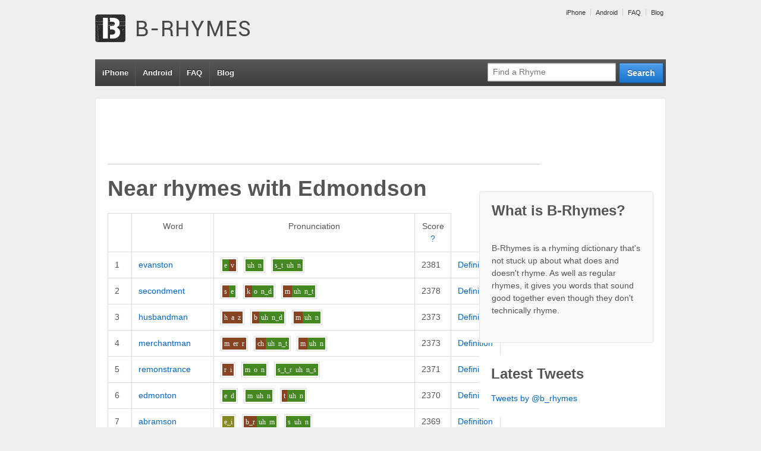

--- FILE ---
content_type: text/html; charset=UTF-8
request_url: http://www.b-rhymes.com/rhyme/word/edmondson
body_size: 7086
content:


<!doctype html>
<!--[if !IE]>      <html class="no-js non-ie" lang="en-US"> <![endif]-->
<!--[if IE 7 ]>    <html class="no-js ie7" lang="en-US"> <![endif]-->
<!--[if IE 8 ]>    <html class="no-js ie8" lang="en-US"> <![endif]-->
<!--[if IE 9 ]>    <html class="no-js ie9" lang="en-US"> <![endif]-->
<!--[if gt IE 9]><!--> <html class="no-js" lang="en-US"> <!--<![endif]-->
<head>

<meta charset="UTF-8" />
<meta name="viewport" content="width=device-width, user-scalable=no, initial-scale=1.0, minimum-scale=1.0, maximum-scale=1.0">

<title>Near rhymes with edmondsonB-Rhymes | B-Rhymes</title>

<link rel="profile" href="http://gmpg.org/xfn/11" />
<link rel="pingback" href="http://www.b-rhymes.com/xmlrpc.php" />


<link rel="alternate" type="application/rss+xml" title="B-Rhymes &raquo; Feed" href="http://www.b-rhymes.com/feed/" />
<link rel="alternate" type="application/rss+xml" title="B-Rhymes &raquo; Comments Feed" href="http://www.b-rhymes.com/comments/feed/" />
<link rel="alternate" type="application/rss+xml" title="B-Rhymes &raquo; Near rhymes with edmondson Comments Feed" href="/rhyme/word/edmondson/feed" />
<link rel='stylesheet' id='responsive-style-css'  href='http://www.b-rhymes.com/wp-content/themes/responsive-child-theme/style.css?ver=1.9.3' type='text/css' media='all' />
<link rel='stylesheet' id='contact-form-7-css'  href='http://www.b-rhymes.com/wp-content/plugins/contact-form-7/includes/css/styles.css?ver=3.4.1' type='text/css' media='all' />
<script type='text/javascript' src='http://www.b-rhymes.com/wp-includes/js/jquery/jquery.js?ver=1.8.3'></script>
<script type='text/javascript' src='http://www.b-rhymes.com/wp-content/themes/responsive/js/responsive-modernizr.js?ver=2.6.1'></script>
<script type='text/javascript' src='http://www.b-rhymes.com/wp-includes/js/comment-reply.min.js?ver=3.5.1'></script>
<link rel="EditURI" type="application/rsd+xml" title="RSD" href="http://www.b-rhymes.com/xmlrpc.php?rsd" />
<link rel="wlwmanifest" type="application/wlwmanifest+xml" href="http://www.b-rhymes.com/wp-includes/wlwmanifest.xml" /> 
<link rel='prev' title='Near rhymes with edmondson' href='/rhyme/word/edmondson' />
<link rel='next' title='Near rhymes with edmondson' href='/rhyme/word/edmondson' />
<meta name="generator" content="WordPress 3.5.1" />
<link rel='canonical' href='/rhyme/word/edmondson' />

<!-- All in One SEO Pack 1.6.15.3 by Michael Torbert of Semper Fi Web Design[534,584] -->
<!-- /all in one seo pack -->
		<script type="text/javascript">

		  var _gaq = _gaq || [];
		  _gaq.push(['_setAccount', 'UA-20033402-1']);
		  _gaq.push(['_trackPageview']);

		  (function() {
		    var ga = document.createElement('script'); ga.type = 'text/javascript'; ga.async = true;
		    ga.src = ('https:' == document.location.protocol ? 'https://ssl' : 'http://www') + '.google-analytics.com/ga.js';
		    var s = document.getElementsByTagName('script')[0]; s.parentNode.insertBefore(ga, s);
		  })();

		</script>
	<meta name="keywords" content="rhyme, rhyming, dictionary, near rhyme, false rhyme, off rhyme, edmondson, evanston, secondment, husbandman, merchantman"/>
<meta name="description" content="Near rhymes (words that almost rhyme) with edmondson: evanston, secondment, husbandman, merchantman... Find more near rhymes/false rhymes at B-Rhymes.com"/>
<!-- We need this for debugging -->
<!-- Responsive 1.9.3 -->
<!-- Responsive Child  -->
</head>

<body class="page page-id-337 page-template-default rhyme">
                 
<div id="container" class="hfeed">
         
        <div id="header">

		    
        	        <ul id="menu-top" class="top-menu"><li id="menu-item-352" class="menu-item menu-item-type-custom menu-item-object-custom menu-item-352"><a href="http://www.b-rhymes.com/iphone/">iPhone</a></li>
<li id="menu-item-353" class="menu-item menu-item-type-custom menu-item-object-custom menu-item-353"><a href="http://www.b-rhymes.com/android/">Android</a></li>
<li id="menu-item-354" class="menu-item menu-item-type-custom menu-item-object-custom menu-item-354"><a href="http://www.b-rhymes.com/faq/">FAQ</a></li>
<li id="menu-item-355" class="menu-item menu-item-type-custom menu-item-object-custom menu-item-355"><a href="http://www.b-rhymes.com/blog/">Blog</a></li>
</ul>                
       
	
                    
        <div id="logo">
            <span class="site-name"><a href="http://www.b-rhymes.com/" title="B-Rhymes" rel="home">B-Rhymes</a></span>
            <span class="site-description">Find words that almost rhyme</span>
        </div><!-- end of #logo -->  

        
        				<div class="main-nav"><ul id="menu-top-1" class="menu"><li class="menu-item menu-item-type-custom menu-item-object-custom menu-item-352"><a href="http://www.b-rhymes.com/iphone/">iPhone</a></li>
<li class="menu-item menu-item-type-custom menu-item-object-custom menu-item-353"><a href="http://www.b-rhymes.com/android/">Android</a></li>
<li class="menu-item menu-item-type-custom menu-item-object-custom menu-item-354"><a href="http://www.b-rhymes.com/faq/">FAQ</a></li>
<li class="menu-item menu-item-type-custom menu-item-object-custom menu-item-355"><a href="http://www.b-rhymes.com/blog/">Blog</a></li>
</ul></div>                
            
			<form id="nav-search" action="/rhyme/search" method="get"><div class="search-wrap"><input type="submit" value="Search" class="blue button"><input id="query" placeholder="Find a Rhyme" type="text" name="query"></div></form> 
    </div><!-- end of #header -->
        
	    <div id="wrapper" class="clearfix">
				
<div class="google-ad">

<script type="text/javascript"><!--
google_ad_client = "ca-pub-7690813827332787";

if (!document.body.clientWidth || document.body.clientWidth >= 400) {
    google_ad_slot = "7021194355";
    google_ad_width = 728;
    google_ad_height = 90;
} else {
    // mobile banner
    google_ad_slot = "4067727955";
    google_ad_width = 320;
    google_ad_height = 50;
}

//-->
</script>
<script type="text/javascript"
src="http://pagead2.googlesyndication.com/pagead/show_ads.js">
</script>

</div>

<div id="content" class="grid col-620">
<div id="main-content-inner"><h1 id="page-title" class="post-title">Near rhymes with <span class="theword">Edmondson</span></h1>


<table class="rhyme-table" cellspacing="0" cellpadding="0">
    <thead>
        <tr>
            <th class="blank-spacer">&nbsp;</th>
            <th>Word</th>
            <th>Pronunciation</th>
            <th>Score <a href="/faq/#scores" title="More about scores">?</a></th>
        </tr>
    </thead>
       		<tr class="">
   			<td class="rank">1</td>
            <td class="word">
            	<a href="/rhyme/word/evanston">evanston</a>
            </td>
            <td class="p11n">
            	<span class="syll"><span class="phon-2">e</span><span class="phon-0">v</span></span><span class="syll"><span class="phon-2">uh</span><span class="phon-2">n</span></span><span class="syll"><span class="phon-2">s_t</span><span class="phon-2">uh</span><span class="phon-2">n</span></span>            </td>
            <td class="score">2381</td>
            <td class="word-actions">
                    <a href="http://dictionary.reference.com/browse/evanston" rel="nofollow">Definition</a>
            </td>
   		</tr>
       		<tr class="">
   			<td class="rank">2</td>
            <td class="word">
            	<a href="/rhyme/word/secondment">secondment</a>
            </td>
            <td class="p11n">
            	<span class="syll"><span class="phon-0">s</span><span class="phon-2">e</span></span><span class="syll"><span class="phon-0">k</span><span class="phon-2">o</span><span class="phon-2">n_d</span></span><span class="syll"><span class="phon-0">m</span><span class="phon-2">uh</span><span class="phon-2">n_t</span></span>            </td>
            <td class="score">2378</td>
            <td class="word-actions">
                    <a href="http://dictionary.reference.com/browse/secondment" rel="nofollow">Definition</a>
            </td>
   		</tr>
       		<tr class="">
   			<td class="rank">3</td>
            <td class="word">
            	<a href="/rhyme/word/husbandman">husbandman</a>
            </td>
            <td class="p11n">
            	<span class="syll"><span class="phon-0">h</span><span class="phon-0">a</span><span class="phon-0">z</span></span><span class="syll"><span class="phon-0">b</span><span class="phon-2">uh</span><span class="phon-2">n_d</span></span><span class="syll"><span class="phon-0">m</span><span class="phon-2">uh</span><span class="phon-2">n</span></span>            </td>
            <td class="score">2373</td>
            <td class="word-actions">
                    <a href="http://dictionary.reference.com/browse/husbandman" rel="nofollow">Definition</a>
            </td>
   		</tr>
       		<tr class="">
   			<td class="rank">4</td>
            <td class="word">
            	<a href="/rhyme/word/merchantman">merchantman</a>
            </td>
            <td class="p11n">
            	<span class="syll"><span class="phon-0">m</span><span class="phon-0">er</span><span class="phon-0">r</span></span><span class="syll"><span class="phon-0">ch</span><span class="phon-2">uh</span><span class="phon-2">n_t</span></span><span class="syll"><span class="phon-0">m</span><span class="phon-2">uh</span><span class="phon-2">n</span></span>            </td>
            <td class="score">2373</td>
            <td class="word-actions">
                    <a href="http://dictionary.reference.com/browse/merchantman" rel="nofollow">Definition</a>
            </td>
   		</tr>
       		<tr class="">
   			<td class="rank">5</td>
            <td class="word">
            	<a href="/rhyme/word/remonstrance">remonstrance</a>
            </td>
            <td class="p11n">
            	<span class="syll"><span class="phon-0">r</span><span class="phon-0">i</span></span><span class="syll"><span class="phon-2">m</span><span class="phon-2">o</span><span class="phon-2">n</span></span><span class="syll"><span class="phon-2">s_t_r</span><span class="phon-2">uh</span><span class="phon-2">n_s</span></span>            </td>
            <td class="score">2371</td>
            <td class="word-actions">
                    <a href="http://dictionary.reference.com/browse/remonstrance" rel="nofollow">Definition</a>
            </td>
   		</tr>
       		<tr class="">
   			<td class="rank">6</td>
            <td class="word">
            	<a href="/rhyme/word/edmonton">edmonton</a>
            </td>
            <td class="p11n">
            	<span class="syll"><span class="phon-2">e</span><span class="phon-2">d</span></span><span class="syll"><span class="phon-2">m</span><span class="phon-2">uh</span><span class="phon-2">n</span></span><span class="syll"><span class="phon-0">t</span><span class="phon-2">uh</span><span class="phon-2">n</span></span>            </td>
            <td class="score">2370</td>
            <td class="word-actions">
                    <a href="http://dictionary.reference.com/browse/edmonton" rel="nofollow">Definition</a>
            </td>
   		</tr>
       		<tr class="">
   			<td class="rank">7</td>
            <td class="word">
            	<a href="/rhyme/word/abramson">abramson</a>
            </td>
            <td class="p11n">
            	<span class="syll"><span class="phon-1">e_i</span></span><span class="syll"><span class="phon-0">b_r</span><span class="phon-2">uh</span><span class="phon-2">m</span></span><span class="syll"><span class="phon-2">s</span><span class="phon-2">uh</span><span class="phon-2">n</span></span>            </td>
            <td class="score">2369</td>
            <td class="word-actions">
                    <a href="http://dictionary.reference.com/browse/abramson" rel="nofollow">Definition</a>
            </td>
   		</tr>
       		<tr class="">
   			<td class="rank">8</td>
            <td class="word">
            	<a href="/rhyme/word/nonsense">nonsense</a>
            </td>
            <td class="p11n">
            	<span class="syll"><span class="phon-2">n</span><span class="phon-2">o</span><span class="phon-2">n</span></span><span class="syll"><span class="phon-2">s</span><span class="phon-2">uh</span><span class="phon-2">n_s</span></span>            </td>
            <td class="score">2367</td>
            <td class="word-actions">
                    <a href="http://dictionary.reference.com/browse/nonsense" rel="nofollow">Definition</a>
            </td>
   		</tr>
       		<tr class="">
   			<td class="rank">9</td>
            <td class="word">
            	<a href="/rhyme/word/adamson">adamson</a>
            </td>
            <td class="p11n">
            	<span class="syll"><span class="phon-1">aa</span></span><span class="syll"><span class="phon-0">d</span><span class="phon-2">uh</span><span class="phon-2">m</span></span><span class="syll"><span class="phon-2">s</span><span class="phon-2">uh</span><span class="phon-2">n</span></span>            </td>
            <td class="score">2358</td>
            <td class="word-actions">
                    <a href="http://dictionary.reference.com/browse/adamson" rel="nofollow">Definition</a>
            </td>
   		</tr>
       		<tr class="">
   			<td class="rank">10</td>
            <td class="word">
            	<a href="/rhyme/word/stevenson">stevenson</a>
            </td>
            <td class="p11n">
            	<span class="syll"><span class="phon-0">s_t</span><span class="phon-0">ee</span></span><span class="syll"><span class="phon-0">v</span><span class="phon-2">uh</span><span class="phon-2">n</span></span><span class="syll"><span class="phon-2">s</span><span class="phon-2">uh</span><span class="phon-2">n</span></span>            </td>
            <td class="score">2352</td>
            <td class="word-actions">
                    <a href="http://dictionary.reference.com/browse/stevenson" rel="nofollow">Definition</a>
            </td>
   		</tr>
       		<tr class="">
   			<td class="rank">11</td>
            <td class="word">
            	<a href="/rhyme/word/christianson">christianson</a>
            </td>
            <td class="p11n">
            	<span class="syll"><span class="phon-0">k_r</span><span class="phon-0">i</span><span class="phon-0">s</span></span><span class="syll"><span class="phon-0">ch</span><span class="phon-2">uh</span><span class="phon-2">n</span></span><span class="syll"><span class="phon-2">s</span><span class="phon-2">uh</span><span class="phon-2">n</span></span>            </td>
            <td class="score">2350</td>
            <td class="word-actions">
                    <a href="http://dictionary.reference.com/browse/christianson" rel="nofollow">Definition</a>
            </td>
   		</tr>
       		<tr class="">
   			<td class="rank">12</td>
            <td class="word">
            	<a href="/rhyme/word/christensen">christensen</a>
            </td>
            <td class="p11n">
            	<span class="syll"><span class="phon-0">k_r</span><span class="phon-0">i</span><span class="phon-0">s</span></span><span class="syll"><span class="phon-0">t</span><span class="phon-2">uh</span><span class="phon-2">n</span></span><span class="syll"><span class="phon-2">s</span><span class="phon-2">uh</span><span class="phon-2">n</span></span>            </td>
            <td class="score">2350</td>
            <td class="word-actions">
                    <a href="http://dictionary.reference.com/browse/christensen" rel="nofollow">Definition</a>
            </td>
   		</tr>
       		<tr class="">
   			<td class="rank">13</td>
            <td class="word">
            	<a href="/rhyme/word/bondsman">bondsman</a>
            </td>
            <td class="p11n">
            	<span class="syll"><span class="phon-0">b</span><span class="phon-2">o</span><span class="phon-2">n_d_z</span></span><span class="syll"><span class="phon-0">m</span><span class="phon-2">uh</span><span class="phon-2">n</span></span>            </td>
            <td class="score">2343</td>
            <td class="word-actions">
                    <a href="http://dictionary.reference.com/browse/bondsman" rel="nofollow">Definition</a>
            </td>
   		</tr>
       		<tr class="">
   			<td class="rank">14</td>
            <td class="word">
            	<a href="/rhyme/word/bondsmen">bondsmen</a>
            </td>
            <td class="p11n">
            	<span class="syll"><span class="phon-0">b</span><span class="phon-2">o</span><span class="phon-2">n_d_z</span></span><span class="syll"><span class="phon-0">m</span><span class="phon-2">uh</span><span class="phon-2">n</span></span>            </td>
            <td class="score">2343</td>
            <td class="word-actions">
                    <a href="http://dictionary.reference.com/browse/bondsmen" rel="nofollow">Definition</a>
            </td>
   		</tr>
       		<tr class="">
   			<td class="rank">15</td>
            <td class="word">
            	<a href="/rhyme/word/stephenson">stephenson</a>
            </td>
            <td class="p11n">
            	<span class="syll"><span class="phon-0">s_t</span><span class="phon-0">ee</span><span class="phon-0">v</span></span><span class="syll"><span class="phon-2">uh</span><span class="phon-2">n</span></span><span class="syll"><span class="phon-2">s</span><span class="phon-2">uh</span><span class="phon-2">n</span></span>            </td>
            <td class="score">2335</td>
            <td class="word-actions">
                    <a href="http://dictionary.reference.com/browse/stephenson" rel="nofollow">Definition</a>
            </td>
   		</tr>
       		<tr class="">
   			<td class="rank">16</td>
            <td class="word">
            	<a href="/rhyme/word/sorenson">sorenson</a>
            </td>
            <td class="p11n">
            	<span class="syll"><span class="phon-0">s</span><span class="phon-0">o</span><span class="phon-0">r</span></span><span class="syll"><span class="phon-2">uh</span><span class="phon-2">n</span></span><span class="syll"><span class="phon-2">s</span><span class="phon-2">uh</span><span class="phon-2">n</span></span>            </td>
            <td class="score">2335</td>
            <td class="word-actions">
                    <a href="http://dictionary.reference.com/browse/sorenson" rel="nofollow">Definition</a>
            </td>
   		</tr>
       		<tr class="">
   			<td class="rank">17</td>
            <td class="word">
            	<a href="/rhyme/word/sorensen">sorensen</a>
            </td>
            <td class="p11n">
            	<span class="syll"><span class="phon-0">s</span><span class="phon-0">o</span><span class="phon-0">r</span></span><span class="syll"><span class="phon-2">uh</span><span class="phon-2">n</span></span><span class="syll"><span class="phon-2">s</span><span class="phon-2">uh</span><span class="phon-2">n</span></span>            </td>
            <td class="score">2335</td>
            <td class="word-actions">
                    <a href="http://dictionary.reference.com/browse/sorensen" rel="nofollow">Definition</a>
            </td>
   		</tr>
       		<tr class="">
   			<td class="rank">18</td>
            <td class="word">
            	<a href="/rhyme/word/jorgensen">jorgensen</a>
            </td>
            <td class="p11n">
            	<span class="syll"><span class="phon-0">j</span><span class="phon-0">aw</span><span class="phon-0">r</span></span><span class="syll"><span class="phon-0">g</span><span class="phon-2">uh</span><span class="phon-2">n</span></span><span class="syll"><span class="phon-2">s</span><span class="phon-2">uh</span><span class="phon-2">n</span></span>            </td>
            <td class="score">2331</td>
            <td class="word-actions">
                    <a href="http://dictionary.reference.com/browse/jorgensen" rel="nofollow">Definition</a>
            </td>
   		</tr>
       		<tr class="">
   			<td class="rank">19</td>
            <td class="word">
            	<a href="/rhyme/word/bronson">bronson</a>
            </td>
            <td class="p11n">
            	<span class="syll"><span class="phon-0">b_r</span><span class="phon-2">o</span><span class="phon-2">n</span></span><span class="syll"><span class="phon-2">s</span><span class="phon-2">uh</span><span class="phon-2">n</span></span>            </td>
            <td class="score">2322</td>
            <td class="word-actions">
                    <a href="http://dictionary.reference.com/browse/bronson" rel="nofollow">Definition</a>
            </td>
   		</tr>
       		<tr class="">
   			<td class="rank">20</td>
            <td class="word">
            	<a href="/rhyme/word/swanson">swanson</a>
            </td>
            <td class="p11n">
            	<span class="syll"><span class="phon-0">s_w</span><span class="phon-2">o</span><span class="phon-2">n</span></span><span class="syll"><span class="phon-2">s</span><span class="phon-2">uh</span><span class="phon-2">n</span></span>            </td>
            <td class="score">2322</td>
            <td class="word-actions">
                    <a href="http://dictionary.reference.com/browse/swanson" rel="nofollow">Definition</a>
            </td>
   		</tr>
       		<tr class="">
   			<td class="rank">21</td>
            <td class="word">
            	<a href="/rhyme/word/williamson">williamson</a>
            </td>
            <td class="p11n">
            	<span class="syll"><span class="phon-0">w</span><span class="phon-0">i</span><span class="phon-0">l</span></span><span class="syll"><span class="phon-0">y</span><span class="phon-2">uh</span><span class="phon-2">m</span></span><span class="syll"><span class="phon-2">s</span><span class="phon-2">uh</span><span class="phon-2">n</span></span>            </td>
            <td class="score">2322</td>
            <td class="word-actions">
                    <a href="http://dictionary.reference.com/browse/williamson" rel="nofollow">Definition</a>
            </td>
   		</tr>
       		<tr class="">
   			<td class="rank">22</td>
            <td class="word">
            	<a href="/rhyme/word/inconstant">inconstant</a>
            </td>
            <td class="p11n">
            	<span class="syll"><span class="phon-0">i</span><span class="phon-0">n</span></span><span class="syll"><span class="phon-0">k</span><span class="phon-2">o</span><span class="phon-2">n</span></span><span class="syll"><span class="phon-2">s_t</span><span class="phon-2">uh</span><span class="phon-2">n_t</span></span>            </td>
            <td class="score">2320</td>
            <td class="word-actions">
                    <a href="http://dictionary.reference.com/browse/inconstant" rel="nofollow">Definition</a>
            </td>
   		</tr>
       		<tr class="">
   			<td class="rank">23</td>
            <td class="word">
            	<a href="/rhyme/word/constant">constant</a>
            </td>
            <td class="p11n">
            	<span class="syll"><span class="phon-0">k</span><span class="phon-2">o</span><span class="phon-2">n</span></span><span class="syll"><span class="phon-2">s_t</span><span class="phon-2">uh</span><span class="phon-2">n_t</span></span>            </td>
            <td class="score">2320</td>
            <td class="word-actions">
                    <a href="http://dictionary.reference.com/browse/constant" rel="nofollow">Definition</a>
            </td>
   		</tr>
       		<tr class="">
   			<td class="rank">24</td>
            <td class="word">
            	<a href="/rhyme/word/constance">constance</a>
            </td>
            <td class="p11n">
            	<span class="syll"><span class="phon-0">k</span><span class="phon-2">o</span><span class="phon-2">n</span></span><span class="syll"><span class="phon-2">s_t</span><span class="phon-2">uh</span><span class="phon-2">n_s</span></span>            </td>
            <td class="score">2320</td>
            <td class="word-actions">
                    <a href="http://dictionary.reference.com/browse/constance" rel="nofollow">Definition</a>
            </td>
   		</tr>
       		<tr class="">
   			<td class="rank">25</td>
            <td class="word">
            	<a href="/rhyme/word/roentgen">roentgen</a>
            </td>
            <td class="p11n">
            	<span class="syll"><span class="phon-0">r</span><span class="phon-2">o</span><span class="phon-2">n_t</span></span><span class="syll"><span class="phon-0">j</span><span class="phon-2">uh</span><span class="phon-2">n</span></span>            </td>
            <td class="score">2313</td>
            <td class="word-actions">
                    <a href="http://dictionary.reference.com/browse/roentgen" rel="nofollow">Definition</a>
            </td>
   		</tr>
       		<tr class="">
   			<td class="rank">26</td>
            <td class="word">
            	<a href="/rhyme/word/thomson">thomson</a>
            </td>
            <td class="p11n">
            	<span class="syll"><span class="phon-0">t</span><span class="phon-2">o</span><span class="phon-2">m</span></span><span class="syll"><span class="phon-2">s</span><span class="phon-2">uh</span><span class="phon-2">n</span></span>            </td>
            <td class="score">2311</td>
            <td class="word-actions">
                    <a href="http://dictionary.reference.com/browse/thomson" rel="nofollow">Definition</a>
            </td>
   		</tr>
       		<tr class="">
   			<td class="rank">27</td>
            <td class="word">
            	<a href="/rhyme/word/thompson">thompson</a>
            </td>
            <td class="p11n">
            	<span class="syll"><span class="phon-0">t</span><span class="phon-2">o</span><span class="phon-2">m</span></span><span class="syll"><span class="phon-2">s</span><span class="phon-2">uh</span><span class="phon-2">n</span></span>            </td>
            <td class="score">2311</td>
            <td class="word-actions">
                    <a href="http://dictionary.reference.com/browse/thompson" rel="nofollow">Definition</a>
            </td>
   		</tr>
       		<tr class="">
   			<td class="rank">28</td>
            <td class="word">
            	<a href="/rhyme/word/conscience">conscience</a>
            </td>
            <td class="p11n">
            	<span class="syll"><span class="phon-0">k</span><span class="phon-2">o</span><span class="phon-2">n</span></span><span class="syll"><span class="phon-1">sh</span><span class="phon-2">uh</span><span class="phon-2">n_s</span></span>            </td>
            <td class="score">2311</td>
            <td class="word-actions">
                    <a href="http://dictionary.reference.com/browse/conscience" rel="nofollow">Definition</a>
            </td>
   		</tr>
       		<tr class="">
   			<td class="rank">29</td>
            <td class="word">
            	<a href="/rhyme/word/conference">conference</a>
            </td>
            <td class="p11n">
            	<span class="syll"><span class="phon-0">k</span><span class="phon-2">o</span><span class="phon-2">n</span></span><span class="syll"><span class="phon-1">f_r</span><span class="phon-2">uh</span><span class="phon-2">n_s</span></span>            </td>
            <td class="score">2311</td>
            <td class="word-actions">
                    <a href="http://dictionary.reference.com/browse/conference" rel="nofollow">Definition</a>
            </td>
   		</tr>
       		<tr class="">
   			<td class="rank">30</td>
            <td class="word">
            	<a href="/rhyme/word/gilbertson">gilbertson</a>
            </td>
            <td class="p11n">
            	<span class="syll"><span class="phon-0">g</span><span class="phon-0">i</span><span class="phon-0">l</span></span><span class="syll"><span class="phon-0">b</span><span class="phon-2">uh</span><span class="phon-2">r_t</span></span><span class="syll"><span class="phon-2">s</span><span class="phon-2">uh</span><span class="phon-2">n</span></span>            </td>
            <td class="score">2309</td>
            <td class="word-actions">
                    <a href="http://dictionary.reference.com/browse/gilbertson" rel="nofollow">Definition</a>
            </td>
   		</tr>
       		<tr class="">
   			<td class="rank">31</td>
            <td class="word">
            	<a href="/rhyme/word/johnsen">johnsen</a>
            </td>
            <td class="p11n">
            	<span class="syll"><span class="phon-0">j</span><span class="phon-2">o</span><span class="phon-2">n</span></span><span class="syll"><span class="phon-2">s</span><span class="phon-2">uh</span><span class="phon-2">n</span></span>            </td>
            <td class="score">2301</td>
            <td class="word-actions">
                    <a href="http://dictionary.reference.com/browse/johnsen" rel="nofollow">Definition</a>
            </td>
   		</tr>
       		<tr class="">
   			<td class="rank">32</td>
            <td class="word">
            	<a href="/rhyme/word/johnson">johnson</a>
            </td>
            <td class="p11n">
            	<span class="syll"><span class="phon-0">j</span><span class="phon-2">o</span><span class="phon-2">n</span></span><span class="syll"><span class="phon-2">s</span><span class="phon-2">uh</span><span class="phon-2">n</span></span>            </td>
            <td class="score">2301</td>
            <td class="word-actions">
                    <a href="http://dictionary.reference.com/browse/johnson" rel="nofollow">Definition</a>
            </td>
   		</tr>
       		<tr class="">
   			<td class="rank">33</td>
            <td class="word">
            	<a href="/rhyme/word/johnston">johnston</a>
            </td>
            <td class="p11n">
            	<span class="syll"><span class="phon-0">j</span><span class="phon-2">o</span><span class="phon-2">n</span></span><span class="syll"><span class="phon-2">s_t</span><span class="phon-2">uh</span><span class="phon-2">n</span></span>            </td>
            <td class="score">2301</td>
            <td class="word-actions">
                    <a href="http://dictionary.reference.com/browse/johnston" rel="nofollow">Definition</a>
            </td>
   		</tr>
       		<tr class="">
   			<td class="rank">34</td>
            <td class="word">
            	<a href="/rhyme/word/ronson">ronson</a>
            </td>
            <td class="p11n">
            	<span class="syll"><span class="phon-0">r</span><span class="phon-2">o</span><span class="phon-2">n</span></span><span class="syll"><span class="phon-2">s</span><span class="phon-2">uh</span><span class="phon-2">n</span></span>            </td>
            <td class="score">2301</td>
            <td class="word-actions">
                    <a href="http://dictionary.reference.com/browse/ronson" rel="nofollow">Definition</a>
            </td>
   		</tr>
       		<tr class="">
   			<td class="rank">35</td>
            <td class="word">
            	<a href="/rhyme/word/richardson">richardson</a>
            </td>
            <td class="p11n">
            	<span class="syll"><span class="phon-0">r</span><span class="phon-0">i</span><span class="phon-0">ch</span></span><span class="syll"><span class="phon-2">uh</span><span class="phon-2">r_d</span></span><span class="syll"><span class="phon-2">s</span><span class="phon-2">uh</span><span class="phon-2">n</span></span>            </td>
            <td class="score">2301</td>
            <td class="word-actions">
                    <a href="http://dictionary.reference.com/browse/richardson" rel="nofollow">Definition</a>
            </td>
   		</tr>
       		<tr class="">
   			<td class="rank">36</td>
            <td class="word">
            	<a href="/rhyme/word/donaldson">donaldson</a>
            </td>
            <td class="p11n">
            	<span class="syll"><span class="phon-0">d</span><span class="phon-0">o</span><span class="phon-0">n</span></span><span class="syll"><span class="phon-2">uh</span><span class="phon-2">l_d</span></span><span class="syll"><span class="phon-2">s</span><span class="phon-2">uh</span><span class="phon-2">n</span></span>            </td>
            <td class="score">2301</td>
            <td class="word-actions">
                    <a href="http://dictionary.reference.com/browse/donaldson" rel="nofollow">Definition</a>
            </td>
   		</tr>
       		<tr class="">
   			<td class="rank">37</td>
            <td class="word">
            	<a href="/rhyme/word/convent">convent</a>
            </td>
            <td class="p11n">
            	<span class="syll"><span class="phon-0">k</span><span class="phon-2">o</span><span class="phon-2">n</span></span><span class="syll"><span class="phon-1">v</span><span class="phon-2">uh</span><span class="phon-2">n_t</span></span>            </td>
            <td class="score">2300</td>
            <td class="word-actions">
                    <a href="http://dictionary.reference.com/browse/convent" rel="nofollow">Definition</a>
            </td>
   		</tr>
       		<tr class="">
   			<td class="rank">38</td>
            <td class="word">
            	<a href="/rhyme/word/enlightenment">enlightenment</a>
            </td>
            <td class="p11n">
            	<span class="syll"><span class="phon-">e</span><span class="phon-">n</span></span><span class="syll"><span class="phon-0">l</span><span class="phon-0">ah_i</span><span class="phon-2">t</span></span><span class="syll"><span class="phon-2">uh</span><span class="phon-2">n</span></span><span class="syll"><span class="phon-0">m</span><span class="phon-2">uh</span><span class="phon-2">n_t</span></span>            </td>
            <td class="score">2293</td>
            <td class="word-actions">
                    <a href="http://dictionary.reference.com/browse/enlightenment" rel="nofollow">Definition</a>
            </td>
   		</tr>
       		<tr class="">
   			<td class="rank">39</td>
            <td class="word">
            	<a href="/rhyme/word/robertson">robertson</a>
            </td>
            <td class="p11n">
            	<span class="syll"><span class="phon-0">r</span><span class="phon-0">o</span><span class="phon-2">b</span></span><span class="syll"><span class="phon-2">uh</span><span class="phon-2">r_t</span></span><span class="syll"><span class="phon-2">s</span><span class="phon-2">uh</span><span class="phon-2">n</span></span>            </td>
            <td class="score">2292</td>
            <td class="word-actions">
                    <a href="http://dictionary.reference.com/browse/robertson" rel="nofollow">Definition</a>
            </td>
   		</tr>
       		<tr class="">
   			<td class="rank">40</td>
            <td class="word">
            	<a href="/rhyme/word/patterson">patterson</a>
            </td>
            <td class="p11n">
            	<span class="syll"><span class="phon-0">p</span><span class="phon-1">aa</span><span class="phon-2">t</span></span><span class="syll"><span class="phon-2">uh</span><span class="phon-0">r</span></span><span class="syll"><span class="phon-2">s</span><span class="phon-2">uh</span><span class="phon-2">n</span></span>            </td>
            <td class="score">2271</td>
            <td class="word-actions">
                    <a href="http://dictionary.reference.com/browse/patterson" rel="nofollow">Definition</a>
            </td>
   		</tr>
       		<tr class="">
   			<td class="rank">41</td>
            <td class="word">
            	<a href="/rhyme/word/paterson">paterson</a>
            </td>
            <td class="p11n">
            	<span class="syll"><span class="phon-0">p</span><span class="phon-1">aa</span><span class="phon-2">t</span></span><span class="syll"><span class="phon-2">uh</span><span class="phon-0">r</span></span><span class="syll"><span class="phon-2">s</span><span class="phon-2">uh</span><span class="phon-2">n</span></span>            </td>
            <td class="score">2271</td>
            <td class="word-actions">
                    <a href="http://dictionary.reference.com/browse/paterson" rel="nofollow">Definition</a>
            </td>
   		</tr>
       		<tr class="">
   			<td class="rank">42</td>
            <td class="word">
            	<a href="/rhyme/word/assumption">assumption</a>
            </td>
            <td class="p11n">
            	<span class="syll"><span class="phon-0">uh</span></span><span class="syll"><span class="phon-0">s</span><span class="phon-0">a</span><span class="phon-2">m_p</span></span><span class="syll"><span class="phon-1">sh</span><span class="phon-2">uh</span><span class="phon-2">n</span></span>            </td>
            <td class="score">2263</td>
            <td class="word-actions">
                    <a href="http://dictionary.reference.com/browse/assumption" rel="nofollow">Definition</a>
            </td>
   		</tr>
       		<tr class="">
   			<td class="rank">43</td>
            <td class="word">
            	<a href="/rhyme/word/consumption">consumption</a>
            </td>
            <td class="p11n">
            	<span class="syll"><span class="phon-0">k</span><span class="phon-0">uh</span><span class="phon-0">n</span></span><span class="syll"><span class="phon-0">s</span><span class="phon-0">a</span><span class="phon-2">m_p</span></span><span class="syll"><span class="phon-1">sh</span><span class="phon-2">uh</span><span class="phon-2">n</span></span>            </td>
            <td class="score">2263</td>
            <td class="word-actions">
                    <a href="http://dictionary.reference.com/browse/consumption" rel="nofollow">Definition</a>
            </td>
   		</tr>
       		<tr class="">
   			<td class="rank">44</td>
            <td class="word">
            	<a href="/rhyme/word/subsumption">subsumption</a>
            </td>
            <td class="p11n">
            	<span class="syll"><span class="phon-0">s</span><span class="phon-0">a</span><span class="phon-2">b</span></span><span class="syll"><span class="phon-0">s</span><span class="phon-0">a</span><span class="phon-2">m_p</span></span><span class="syll"><span class="phon-1">sh</span><span class="phon-2">uh</span><span class="phon-2">n</span></span>            </td>
            <td class="score">2263</td>
            <td class="word-actions">
                    <a href="http://dictionary.reference.com/browse/subsumption" rel="nofollow">Definition</a>
            </td>
   		</tr>
       		<tr class="">
   			<td class="rank">45</td>
            <td class="word">
            	<a href="/rhyme/word/jefferson">jefferson</a>
            </td>
            <td class="p11n">
            	<span class="syll"><span class="phon-0">j</span><span class="phon-2">e</span><span class="phon-0">f</span></span><span class="syll"><span class="phon-2">uh</span><span class="phon-0">r</span></span><span class="syll"><span class="phon-2">s</span><span class="phon-2">uh</span><span class="phon-2">n</span></span>            </td>
            <td class="score">2263</td>
            <td class="word-actions">
                    <a href="http://dictionary.reference.com/browse/jefferson" rel="nofollow">Definition</a>
            </td>
   		</tr>
       		<tr class="">
   			<td class="rank">46</td>
            <td class="word">
            	<a href="/rhyme/word/reapportionment">reapportionment</a>
            </td>
            <td class="p11n">
            	<span class="syll"><span class="phon-">r</span><span class="phon-">i</span></span><span class="syll"><span class="phon-">uh</span></span><span class="syll"><span class="phon-0">p</span><span class="phon-0">aw</span><span class="phon-0">r</span></span><span class="syll"><span class="phon-0">sh</span><span class="phon-2">uh</span><span class="phon-2">n</span></span><span class="syll"><span class="phon-0">m</span><span class="phon-2">uh</span><span class="phon-2">n_t</span></span>            </td>
            <td class="score">2260</td>
            <td class="word-actions">
                    <a href="http://dictionary.reference.com/browse/reapportionment" rel="nofollow">Definition</a>
            </td>
   		</tr>
       		<tr class="">
   			<td class="rank">47</td>
            <td class="word">
            	<a href="/rhyme/word/apportionment">apportionment</a>
            </td>
            <td class="p11n">
            	<span class="syll"><span class="phon-">uh</span></span><span class="syll"><span class="phon-0">p</span><span class="phon-0">aw</span><span class="phon-0">r</span></span><span class="syll"><span class="phon-0">sh</span><span class="phon-2">uh</span><span class="phon-2">n</span></span><span class="syll"><span class="phon-0">m</span><span class="phon-2">uh</span><span class="phon-2">n_t</span></span>            </td>
            <td class="score">2260</td>
            <td class="word-actions">
                    <a href="http://dictionary.reference.com/browse/apportionment" rel="nofollow">Definition</a>
            </td>
   		</tr>
       		<tr class="">
   			<td class="rank">48</td>
            <td class="word">
            	<a href="/rhyme/word/malfunction">malfunction</a>
            </td>
            <td class="p11n">
            	<span class="syll"><span class="phon-0">m</span><span class="phon-1">aa</span><span class="phon-0">l</span></span><span class="syll"><span class="phon-0">f</span><span class="phon-0">a</span><span class="phon-2">ng_k</span></span><span class="syll"><span class="phon-1">sh</span><span class="phon-2">uh</span><span class="phon-2">n</span></span>            </td>
            <td class="score">2259</td>
            <td class="word-actions">
                    <a href="http://dictionary.reference.com/browse/malfunction" rel="nofollow">Definition</a>
            </td>
   		</tr>
       		<tr class="">
   			<td class="rank">49</td>
            <td class="word">
            	<a href="/rhyme/word/evensong">evensong</a>
            </td>
            <td class="p11n">
            	<span class="syll"><span class="phon-0">ee</span></span><span class="syll"><span class="phon-0">v</span><span class="phon-2">uh</span><span class="phon-2">n</span></span><span class="syll"><span class="phon-2">s</span><span class="phon-2">o</span><span class="phon-2">ng</span></span>            </td>
            <td class="score">2259</td>
            <td class="word-actions">
                    <a href="http://dictionary.reference.com/browse/evensong" rel="nofollow">Definition</a>
            </td>
   		</tr>
       		<tr class="">
   			<td class="rank">50</td>
            <td class="word">
            	<a href="/rhyme/word/compton">compton</a>
            </td>
            <td class="p11n">
            	<span class="syll"><span class="phon-0">k</span><span class="phon-2">o</span><span class="phon-2">m_p</span></span><span class="syll"><span class="phon-0">t</span><span class="phon-2">uh</span><span class="phon-2">n</span></span>            </td>
            <td class="score">2257</td>
            <td class="word-actions">
                    <a href="http://dictionary.reference.com/browse/compton" rel="nofollow">Definition</a>
            </td>
   		</tr>
       		<tr class="">
   			<td class="rank">51</td>
            <td class="word">
            	<a href="/rhyme/word/unction">unction</a>
            </td>
            <td class="p11n">
            	<span class="syll"><span class="phon-0">a</span><span class="phon-2">ng_k</span></span><span class="syll"><span class="phon-1">sh</span><span class="phon-2">uh</span><span class="phon-2">n</span></span>            </td>
            <td class="score">2248</td>
            <td class="word-actions">
                    <a href="http://dictionary.reference.com/browse/unction" rel="nofollow">Definition</a>
            </td>
   		</tr>
       		<tr class="">
   			<td class="rank">52</td>
            <td class="word">
            	<a href="/rhyme/word/mendelssohn">mendelssohn</a>
            </td>
            <td class="p11n">
            	<span class="syll"><span class="phon-0">m</span><span class="phon-2">e</span><span class="phon-0">n</span></span><span class="syll"><span class="phon-0">d</span><span class="phon-2">uh</span><span class="phon-0">l</span></span><span class="syll"><span class="phon-2">s</span><span class="phon-2">uh</span><span class="phon-2">n</span></span>            </td>
            <td class="score">2248</td>
            <td class="word-actions">
                    <a href="http://dictionary.reference.com/browse/mendelssohn" rel="nofollow">Definition</a>
            </td>
   		</tr>
       		<tr class="">
   			<td class="rank">53</td>
            <td class="word">
            	<a href="/rhyme/word/henderson">henderson</a>
            </td>
            <td class="p11n">
            	<span class="syll"><span class="phon-0">h</span><span class="phon-2">e</span><span class="phon-0">n</span></span><span class="syll"><span class="phon-0">d</span><span class="phon-2">uh</span><span class="phon-0">r</span></span><span class="syll"><span class="phon-2">s</span><span class="phon-2">uh</span><span class="phon-2">n</span></span>            </td>
            <td class="score">2248</td>
            <td class="word-actions">
                    <a href="http://dictionary.reference.com/browse/henderson" rel="nofollow">Definition</a>
            </td>
   		</tr>
       		<tr class="">
   			<td class="rank">54</td>
            <td class="word">
            	<a href="/rhyme/word/burdensome">burdensome</a>
            </td>
            <td class="p11n">
            	<span class="syll"><span class="phon-0">b</span><span class="phon-0">er</span><span class="phon-0">r</span></span><span class="syll"><span class="phon-0">d</span><span class="phon-2">uh</span><span class="phon-2">n</span></span><span class="syll"><span class="phon-2">s</span><span class="phon-2">uh</span><span class="phon-2">m</span></span>            </td>
            <td class="score">2248</td>
            <td class="word-actions">
                    <a href="http://dictionary.reference.com/browse/burdensome" rel="nofollow">Definition</a>
            </td>
   		</tr>
       		<tr class="">
   			<td class="rank">55</td>
            <td class="word">
            	<a href="/rhyme/word/adsorption">adsorption</a>
            </td>
            <td class="p11n">
            	<span class="syll"><span class="phon-1">aa</span><span class="phon-2">d</span></span><span class="syll"><span class="phon-0">s</span><span class="phon-1">aw</span><span class="phon-2">r_p</span></span><span class="syll"><span class="phon-1">sh</span><span class="phon-2">uh</span><span class="phon-2">n</span></span>            </td>
            <td class="score">2246</td>
            <td class="word-actions">
                    <a href="http://dictionary.reference.com/browse/adsorption" rel="nofollow">Definition</a>
            </td>
   		</tr>
       		<tr class="">
   			<td class="rank">56</td>
            <td class="word">
            	<a href="/rhyme/word/imprisonment">imprisonment</a>
            </td>
            <td class="p11n">
            	<span class="syll"><span class="phon-">i</span><span class="phon-">m</span></span><span class="syll"><span class="phon-0">p_r</span><span class="phon-0">i</span><span class="phon-0">z</span></span><span class="syll"><span class="phon-2">uh</span><span class="phon-2">n</span></span><span class="syll"><span class="phon-0">m</span><span class="phon-2">uh</span><span class="phon-2">n_t</span></span>            </td>
            <td class="score">2245</td>
            <td class="word-actions">
                    <a href="http://dictionary.reference.com/browse/imprisonment" rel="nofollow">Definition</a>
            </td>
   		</tr>
       		<tr class="">
   			<td class="rank">57</td>
            <td class="word">
            	<a href="/rhyme/word/cantonment">cantonment</a>
            </td>
            <td class="p11n">
            	<span class="syll"><span class="phon-0">k</span><span class="phon-1">aa</span><span class="phon-0">n</span></span><span class="syll"><span class="phon-0">t</span><span class="phon-2">o</span><span class="phon-2">n</span></span><span class="syll"><span class="phon-0">m</span><span class="phon-2">uh</span><span class="phon-2">n_t</span></span>            </td>
            <td class="score">2245</td>
            <td class="word-actions">
                    <a href="http://dictionary.reference.com/browse/cantonment" rel="nofollow">Definition</a>
            </td>
   		</tr>
       		<tr class="">
   			<td class="rank">58</td>
            <td class="word">
            	<a href="/rhyme/word/compunction">compunction</a>
            </td>
            <td class="p11n">
            	<span class="syll"><span class="phon-0">k</span><span class="phon-0">uh</span><span class="phon-0">m</span></span><span class="syll"><span class="phon-0">p</span><span class="phon-0">a</span><span class="phon-2">ng_k</span></span><span class="syll"><span class="phon-1">sh</span><span class="phon-2">uh</span><span class="phon-2">n</span></span>            </td>
            <td class="score">2244</td>
            <td class="word-actions">
                    <a href="http://dictionary.reference.com/browse/compunction" rel="nofollow">Definition</a>
            </td>
   		</tr>
       		<tr class="">
   			<td class="rank">59</td>
            <td class="word">
            	<a href="/rhyme/word/conjunction">conjunction</a>
            </td>
            <td class="p11n">
            	<span class="syll"><span class="phon-0">k</span><span class="phon-0">uh</span><span class="phon-0">n</span></span><span class="syll"><span class="phon-0">j</span><span class="phon-0">a</span><span class="phon-2">ng_k</span></span><span class="syll"><span class="phon-1">sh</span><span class="phon-2">uh</span><span class="phon-2">n</span></span>            </td>
            <td class="score">2244</td>
            <td class="word-actions">
                    <a href="http://dictionary.reference.com/browse/conjunction" rel="nofollow">Definition</a>
            </td>
   		</tr>
       		<tr class="">
   			<td class="rank">60</td>
            <td class="word">
            	<a href="/rhyme/word/disjunction">disjunction</a>
            </td>
            <td class="p11n">
            	<span class="syll"><span class="phon-0">d</span><span class="phon-0">i</span><span class="phon-0">s</span></span><span class="syll"><span class="phon-0">j</span><span class="phon-0">a</span><span class="phon-2">ng_k</span></span><span class="syll"><span class="phon-1">sh</span><span class="phon-2">uh</span><span class="phon-2">n</span></span>            </td>
            <td class="score">2244</td>
            <td class="word-actions">
                    <a href="http://dictionary.reference.com/browse/disjunction" rel="nofollow">Definition</a>
            </td>
   		</tr>
       		<tr class="">
   			<td class="rank">61</td>
            <td class="word">
            	<a href="/rhyme/word/dysfunction">dysfunction</a>
            </td>
            <td class="p11n">
            	<span class="syll"><span class="phon-0">d</span><span class="phon-0">i</span><span class="phon-0">s</span></span><span class="syll"><span class="phon-0">f</span><span class="phon-0">a</span><span class="phon-2">ng_k</span></span><span class="syll"><span class="phon-1">sh</span><span class="phon-2">uh</span><span class="phon-2">n</span></span>            </td>
            <td class="score">2244</td>
            <td class="word-actions">
                    <a href="http://dictionary.reference.com/browse/dysfunction" rel="nofollow">Definition</a>
            </td>
   		</tr>
       		<tr class="">
   			<td class="rank">62</td>
            <td class="word">
            	<a href="/rhyme/word/function">function</a>
            </td>
            <td class="p11n">
            	<span class="syll"><span class="phon-0">f</span><span class="phon-0">a</span><span class="phon-2">ng_k</span></span><span class="syll"><span class="phon-1">sh</span><span class="phon-2">uh</span><span class="phon-2">n</span></span>            </td>
            <td class="score">2244</td>
            <td class="word-actions">
                    <a href="http://dictionary.reference.com/browse/function" rel="nofollow">Definition</a>
            </td>
   		</tr>
       		<tr class="">
   			<td class="rank">63</td>
            <td class="word">
            	<a href="/rhyme/word/gumption">gumption</a>
            </td>
            <td class="p11n">
            	<span class="syll"><span class="phon-0">g</span><span class="phon-0">a</span><span class="phon-2">m_p</span></span><span class="syll"><span class="phon-1">sh</span><span class="phon-2">uh</span><span class="phon-2">n</span></span>            </td>
            <td class="score">2244</td>
            <td class="word-actions">
                    <a href="http://dictionary.reference.com/browse/gumption" rel="nofollow">Definition</a>
            </td>
   		</tr>
       		<tr class="">
   			<td class="rank">64</td>
            <td class="word">
            	<a href="/rhyme/word/injunction">injunction</a>
            </td>
            <td class="p11n">
            	<span class="syll"><span class="phon-0">i</span><span class="phon-0">n</span></span><span class="syll"><span class="phon-0">j</span><span class="phon-0">a</span><span class="phon-2">ng_k</span></span><span class="syll"><span class="phon-1">sh</span><span class="phon-2">uh</span><span class="phon-2">n</span></span>            </td>
            <td class="score">2244</td>
            <td class="word-actions">
                    <a href="http://dictionary.reference.com/browse/injunction" rel="nofollow">Definition</a>
            </td>
   		</tr>
       		<tr class="">
   			<td class="rank">65</td>
            <td class="word">
            	<a href="/rhyme/word/junction">junction</a>
            </td>
            <td class="p11n">
            	<span class="syll"><span class="phon-0">j</span><span class="phon-0">a</span><span class="phon-2">ng_k</span></span><span class="syll"><span class="phon-1">sh</span><span class="phon-2">uh</span><span class="phon-2">n</span></span>            </td>
            <td class="score">2244</td>
            <td class="word-actions">
                    <a href="http://dictionary.reference.com/browse/junction" rel="nofollow">Definition</a>
            </td>
   		</tr>
       		<tr class="">
   			<td class="rank">66</td>
            <td class="word">
            	<a href="/rhyme/word/presumption">presumption</a>
            </td>
            <td class="p11n">
            	<span class="syll"><span class="phon-0">p_r</span><span class="phon-0">i</span></span><span class="syll"><span class="phon-0">z</span><span class="phon-0">a</span><span class="phon-2">m_p</span></span><span class="syll"><span class="phon-1">sh</span><span class="phon-2">uh</span><span class="phon-2">n</span></span>            </td>
            <td class="score">2244</td>
            <td class="word-actions">
                    <a href="http://dictionary.reference.com/browse/presumption" rel="nofollow">Definition</a>
            </td>
   		</tr>
       		<tr class="">
   			<td class="rank">67</td>
            <td class="word">
            	<a href="/rhyme/word/resumption">resumption</a>
            </td>
            <td class="p11n">
            	<span class="syll"><span class="phon-0">r</span><span class="phon-0">i</span></span><span class="syll"><span class="phon-0">z</span><span class="phon-0">a</span><span class="phon-2">m_p</span></span><span class="syll"><span class="phon-1">sh</span><span class="phon-2">uh</span><span class="phon-2">n</span></span>            </td>
            <td class="score">2244</td>
            <td class="word-actions">
                    <a href="http://dictionary.reference.com/browse/resumption" rel="nofollow">Definition</a>
            </td>
   		</tr>
       		<tr class="">
   			<td class="rank">68</td>
            <td class="word">
            	<a href="/rhyme/word/malabsorption">malabsorption</a>
            </td>
            <td class="p11n">
            	<span class="syll"><span class="phon-">m</span><span class="phon-">aa</span><span class="phon-">l</span></span><span class="syll"><span class="phon-1">aa</span><span class="phon-2">b</span></span><span class="syll"><span class="phon-0">s</span><span class="phon-1">aw</span><span class="phon-2">r_p</span></span><span class="syll"><span class="phon-1">sh</span><span class="phon-2">uh</span><span class="phon-2">n</span></span>            </td>
            <td class="score">2243</td>
            <td class="word-actions">
                    <a href="http://dictionary.reference.com/browse/malabsorption" rel="nofollow">Definition</a>
            </td>
   		</tr>
       		<tr class="">
   			<td class="rank">69</td>
            <td class="word">
            	<a href="/rhyme/word/munson">munson</a>
            </td>
            <td class="p11n">
            	<span class="syll"><span class="phon-2">m</span><span class="phon-0">a</span><span class="phon-2">n</span></span><span class="syll"><span class="phon-2">s</span><span class="phon-2">uh</span><span class="phon-2">n</span></span>            </td>
            <td class="score">2241</td>
            <td class="word-actions">
                    <a href="http://dictionary.reference.com/browse/munson" rel="nofollow">Definition</a>
            </td>
   		</tr>
       		<tr class="">
   			<td class="rank">70</td>
            <td class="word">
            	<a href="/rhyme/word/microenvironment">microenvironment</a>
            </td>
            <td class="p11n">
            	<span class="syll"><span class="phon-">m</span><span class="phon-">ah_i</span></span><span class="syll"><span class="phon-">k_r</span><span class="phon-">uh_uu</span></span><span class="syll"><span class="phon-">e</span><span class="phon-">n</span></span><span class="syll"><span class="phon-0">v</span><span class="phon-0">ah_i</span></span><span class="syll"><span class="phon-0">r</span><span class="phon-2">uh</span><span class="phon-2">n</span></span><span class="syll"><span class="phon-0">m</span><span class="phon-2">uh</span><span class="phon-2">n_t</span></span>            </td>
            <td class="score">2241</td>
            <td class="word-actions">
                    <a href="http://dictionary.reference.com/browse/microenvironment" rel="nofollow">Definition</a>
            </td>
   		</tr>
       		<tr class="">
   			<td class="rank">71</td>
            <td class="word">
            	<a href="/rhyme/word/environment">environment</a>
            </td>
            <td class="p11n">
            	<span class="syll"><span class="phon-">e</span><span class="phon-">n</span></span><span class="syll"><span class="phon-0">v</span><span class="phon-0">ah_i</span></span><span class="syll"><span class="phon-0">r</span><span class="phon-2">uh</span><span class="phon-2">n</span></span><span class="syll"><span class="phon-0">m</span><span class="phon-2">uh</span><span class="phon-2">n_t</span></span>            </td>
            <td class="score">2241</td>
            <td class="word-actions">
                    <a href="http://dictionary.reference.com/browse/environment" rel="nofollow">Definition</a>
            </td>
   		</tr>
       		<tr class="">
   			<td class="rank">72</td>
            <td class="word">
            	<a href="/rhyme/word/emerson">emerson</a>
            </td>
            <td class="p11n">
            	<span class="syll"><span class="phon-2">e</span><span class="phon-0">m</span></span><span class="syll"><span class="phon-2">uh</span><span class="phon-0">r</span></span><span class="syll"><span class="phon-2">s</span><span class="phon-2">uh</span><span class="phon-2">n</span></span>            </td>
            <td class="score">2236</td>
            <td class="word-actions">
                    <a href="http://dictionary.reference.com/browse/emerson" rel="nofollow">Definition</a>
            </td>
   		</tr>
       		<tr class="">
   			<td class="rank">73</td>
            <td class="word">
            	<a href="/rhyme/word/petersen">petersen</a>
            </td>
            <td class="p11n">
            	<span class="syll"><span class="phon-0">p</span><span class="phon-0">ee</span><span class="phon-2">t</span></span><span class="syll"><span class="phon-2">uh</span><span class="phon-0">r</span></span><span class="syll"><span class="phon-2">s</span><span class="phon-2">uh</span><span class="phon-2">n</span></span>            </td>
            <td class="score">2235</td>
            <td class="word-actions">
                    <a href="http://dictionary.reference.com/browse/petersen" rel="nofollow">Definition</a>
            </td>
   		</tr>
       		<tr class="">
   			<td class="rank">74</td>
            <td class="word">
            	<a href="/rhyme/word/amazon">amazon</a>
            </td>
            <td class="p11n">
            	<span class="syll"><span class="phon-1">aa</span></span><span class="syll"><span class="phon-2">m</span><span class="phon-2">uh</span></span><span class="syll"><span class="phon-1">z</span><span class="phon-2">uh</span><span class="phon-2">n</span></span>            </td>
            <td class="score">2234</td>
            <td class="word-actions">
                    <a href="http://dictionary.reference.com/browse/amazon" rel="nofollow">Definition</a>
            </td>
   		</tr>
       		<tr class="">
   			<td class="rank">75</td>
            <td class="word">
            	<a href="/rhyme/word/stanchion">stanchion</a>
            </td>
            <td class="p11n">
            	<span class="syll"><span class="phon-0">s_t</span><span class="phon-1">aw</span><span class="phon-2">n</span></span><span class="syll"><span class="phon-1">sh</span><span class="phon-2">uh</span><span class="phon-2">n</span></span>            </td>
            <td class="score">2232</td>
            <td class="word-actions">
                    <a href="http://dictionary.reference.com/browse/stanchion" rel="nofollow">Definition</a>
            </td>
   		</tr>
       		<tr class="">
   			<td class="rank">76</td>
            <td class="word">
            	<a href="/rhyme/word/recusant">recusant</a>
            </td>
            <td class="p11n">
            	<span class="syll"><span class="phon-0">r</span><span class="phon-2">e</span><span class="phon-2">k</span></span><span class="syll"><span class="phon-0">y</span><span class="phon-2">uh</span></span><span class="syll"><span class="phon-1">z</span><span class="phon-2">uh</span><span class="phon-2">n_t</span></span>            </td>
            <td class="score">2231</td>
            <td class="word-actions">
                    <a href="http://dictionary.reference.com/browse/recusant" rel="nofollow">Definition</a>
            </td>
   		</tr>
       		<tr class="">
   			<td class="rank">77</td>
            <td class="word">
            	<a href="/rhyme/word/conman">conman</a>
            </td>
            <td class="p11n">
            	<span class="syll"><span class="phon-0">k</span><span class="phon-2">o</span><span class="phon-2">n</span></span><span class="syll"><span class="phon-0">m</span><span class="phon-2">uh</span><span class="phon-2">n</span></span>            </td>
            <td class="score">2230</td>
            <td class="word-actions">
                    <a href="http://dictionary.reference.com/browse/conman" rel="nofollow">Definition</a>
            </td>
   		</tr>
       		<tr class="">
   			<td class="rank">78</td>
            <td class="word">
            	<a href="/rhyme/word/anderson">anderson</a>
            </td>
            <td class="p11n">
            	<span class="syll"><span class="phon-1">aa</span><span class="phon-0">n</span></span><span class="syll"><span class="phon-0">d</span><span class="phon-2">uh</span><span class="phon-0">r</span></span><span class="syll"><span class="phon-2">s</span><span class="phon-2">uh</span><span class="phon-2">n</span></span>            </td>
            <td class="score">2227</td>
            <td class="word-actions">
                    <a href="http://dictionary.reference.com/browse/anderson" rel="nofollow">Definition</a>
            </td>
   		</tr>
       		<tr class="">
   			<td class="rank">79</td>
            <td class="word">
            	<a href="/rhyme/word/andersen">andersen</a>
            </td>
            <td class="p11n">
            	<span class="syll"><span class="phon-1">aa</span><span class="phon-0">n</span></span><span class="syll"><span class="phon-0">d</span><span class="phon-2">uh</span><span class="phon-0">r</span></span><span class="syll"><span class="phon-2">s</span><span class="phon-2">uh</span><span class="phon-2">n</span></span>            </td>
            <td class="score">2227</td>
            <td class="word-actions">
                    <a href="http://dictionary.reference.com/browse/andersen" rel="nofollow">Definition</a>
            </td>
   		</tr>
       		<tr class="">
   			<td class="rank">80</td>
            <td class="word">
            	<a href="/rhyme/word/absorption">absorption</a>
            </td>
            <td class="p11n">
            	<span class="syll"><span class="phon-1">aa</span><span class="phon-2">b</span></span><span class="syll"><span class="phon-0">z</span><span class="phon-1">aw</span><span class="phon-2">r_p</span></span><span class="syll"><span class="phon-1">sh</span><span class="phon-2">uh</span><span class="phon-2">n</span></span>            </td>
            <td class="score">2224</td>
            <td class="word-actions">
                    <a href="http://dictionary.reference.com/browse/absorption" rel="nofollow">Definition</a>
            </td>
   		</tr>
       		<tr class="">
   			<td class="rank">81</td>
            <td class="word">
            	<a href="/rhyme/word/launceston">launceston</a>
            </td>
            <td class="p11n">
            	<span class="syll"><span class="phon-0">l</span><span class="phon-1">aw</span><span class="phon-2">n</span></span><span class="syll"><span class="phon-2">s_t</span><span class="phon-2">uh</span><span class="phon-2">n</span></span>            </td>
            <td class="score">2223</td>
            <td class="word-actions">
                    <a href="http://dictionary.reference.com/browse/launceston" rel="nofollow">Definition</a>
            </td>
   		</tr>
       		<tr class="">
   			<td class="rank">82</td>
            <td class="word">
            	<a href="/rhyme/word/sanderson">sanderson</a>
            </td>
            <td class="p11n">
            	<span class="syll"><span class="phon-0">s</span><span class="phon-1">aa</span><span class="phon-0">n</span></span><span class="syll"><span class="phon-0">d</span><span class="phon-2">uh</span><span class="phon-0">r</span></span><span class="syll"><span class="phon-2">s</span><span class="phon-2">uh</span><span class="phon-2">n</span></span>            </td>
            <td class="score">2222</td>
            <td class="word-actions">
                    <a href="http://dictionary.reference.com/browse/sanderson" rel="nofollow">Definition</a>
            </td>
   		</tr>
       		<tr class="">
   			<td class="rank">83</td>
            <td class="word">
            	<a href="/rhyme/word/rasmussen">rasmussen</a>
            </td>
            <td class="p11n">
            	<span class="syll"><span class="phon-0">r</span><span class="phon-1">aa</span><span class="phon-0">s</span></span><span class="syll"><span class="phon-2">m</span><span class="phon-2">uh</span></span><span class="syll"><span class="phon-2">s</span><span class="phon-2">uh</span><span class="phon-2">n</span></span>            </td>
            <td class="score">2221</td>
            <td class="word-actions">
                    <a href="http://dictionary.reference.com/browse/rasmussen" rel="nofollow">Definition</a>
            </td>
   		</tr>
       		<tr class="">
   			<td class="rank">84</td>
            <td class="word">
            	<a href="/rhyme/word/dickerson">dickerson</a>
            </td>
            <td class="p11n">
            	<span class="syll"><span class="phon-0">d</span><span class="phon-0">i</span><span class="phon-2">k</span></span><span class="syll"><span class="phon-2">uh</span><span class="phon-0">r</span></span><span class="syll"><span class="phon-2">s</span><span class="phon-2">uh</span><span class="phon-2">n</span></span>            </td>
            <td class="score">2221</td>
            <td class="word-actions">
                    <a href="http://dictionary.reference.com/browse/dickerson" rel="nofollow">Definition</a>
            </td>
   		</tr>
       		<tr class="">
   			<td class="rank">85</td>
            <td class="word">
            	<a href="/rhyme/word/masterson">masterson</a>
            </td>
            <td class="p11n">
            	<span class="syll"><span class="phon-0">m</span><span class="phon-1">aa</span><span class="phon-0">s</span></span><span class="syll"><span class="phon-0">t</span><span class="phon-2">uh</span><span class="phon-0">r</span></span><span class="syll"><span class="phon-2">s</span><span class="phon-2">uh</span><span class="phon-2">n</span></span>            </td>
            <td class="score">2220</td>
            <td class="word-actions">
                    <a href="http://dictionary.reference.com/browse/masterson" rel="nofollow">Definition</a>
            </td>
   		</tr>
       		<tr class="">
   			<td class="rank">86</td>
            <td class="word">
            	<a href="/rhyme/word/cabochon">cabochon</a>
            </td>
            <td class="p11n">
            	<span class="syll"><span class="phon-0">k</span><span class="phon-1">aa</span><span class="phon-2">b</span></span><span class="syll"><span class="phon-2">uh</span></span><span class="syll"><span class="phon-1">sh</span><span class="phon-2">o</span><span class="phon-2">n</span></span>            </td>
            <td class="score">2212</td>
            <td class="word-actions">
                    <a href="http://dictionary.reference.com/browse/cabochon" rel="nofollow">Definition</a>
            </td>
   		</tr>
       		<tr class="">
   			<td class="rank">87</td>
            <td class="word">
            	<a href="/rhyme/word/enthronement">enthronement</a>
            </td>
            <td class="p11n">
            	<span class="syll"><span class="phon-2">e</span><span class="phon-0">n</span></span><span class="syll"><span class="phon-0">th_r</span><span class="phon-1">uh_uu</span><span class="phon-2">n</span></span><span class="syll"><span class="phon-0">m</span><span class="phon-2">uh</span><span class="phon-2">n_t</span></span>            </td>
            <td class="score">2212</td>
            <td class="word-actions">
                    <a href="http://dictionary.reference.com/browse/enthronement" rel="nofollow">Definition</a>
            </td>
   		</tr>
       		<tr class="">
   			<td class="rank">88</td>
            <td class="word">
            	<a href="/rhyme/word/betterment">betterment</a>
            </td>
            <td class="p11n">
            	<span class="syll"><span class="phon-0">b</span><span class="phon-2">e</span><span class="phon-2">t</span></span><span class="syll"><span class="phon-2">uh</span><span class="phon-0">r</span></span><span class="syll"><span class="phon-0">m</span><span class="phon-2">uh</span><span class="phon-2">n_t</span></span>            </td>
            <td class="score">2206</td>
            <td class="word-actions">
                    <a href="http://dictionary.reference.com/browse/betterment" rel="nofollow">Definition</a>
            </td>
   		</tr>
       		<tr class="">
   			<td class="rank">89</td>
            <td class="word">
            	<a href="/rhyme/word/letterman">letterman</a>
            </td>
            <td class="p11n">
            	<span class="syll"><span class="phon-0">l</span><span class="phon-2">e</span><span class="phon-2">t</span></span><span class="syll"><span class="phon-2">uh</span><span class="phon-0">r</span></span><span class="syll"><span class="phon-0">m</span><span class="phon-2">uh</span><span class="phon-2">n</span></span>            </td>
            <td class="score">2206</td>
            <td class="word-actions">
                    <a href="http://dictionary.reference.com/browse/letterman" rel="nofollow">Definition</a>
            </td>
   		</tr>
       		<tr class="">
   			<td class="rank">90</td>
            <td class="word">
            	<a href="/rhyme/word/settlement">settlement</a>
            </td>
            <td class="p11n">
            	<span class="syll"><span class="phon-0">s</span><span class="phon-2">e</span><span class="phon-2">t</span></span><span class="syll"><span class="phon-2">uh</span><span class="phon-0">l</span></span><span class="syll"><span class="phon-0">m</span><span class="phon-2">uh</span><span class="phon-2">n_t</span></span>            </td>
            <td class="score">2206</td>
            <td class="word-actions">
                    <a href="http://dictionary.reference.com/browse/settlement" rel="nofollow">Definition</a>
            </td>
   		</tr>
       		<tr class="">
   			<td class="rank">91</td>
            <td class="word">
            	<a href="/rhyme/word/mickelson">mickelson</a>
            </td>
            <td class="p11n">
            	<span class="syll"><span class="phon-0">m</span><span class="phon-0">i</span></span><span class="syll"><span class="phon-0">k</span><span class="phon-2">uh</span><span class="phon-0">l</span></span><span class="syll"><span class="phon-2">s</span><span class="phon-2">uh</span><span class="phon-2">n</span></span>            </td>
            <td class="score">2205</td>
            <td class="word-actions">
                    <a href="http://dictionary.reference.com/browse/mickelson" rel="nofollow">Definition</a>
            </td>
   		</tr>
       		<tr class="">
   			<td class="rank">92</td>
            <td class="word">
            	<a href="/rhyme/word/michelson">michelson</a>
            </td>
            <td class="p11n">
            	<span class="syll"><span class="phon-0">m</span><span class="phon-0">ah_i</span></span><span class="syll"><span class="phon-0">k</span><span class="phon-2">uh</span><span class="phon-0">l</span></span><span class="syll"><span class="phon-2">s</span><span class="phon-2">uh</span><span class="phon-2">n</span></span>            </td>
            <td class="score">2205</td>
            <td class="word-actions">
                    <a href="http://dictionary.reference.com/browse/michelson" rel="nofollow">Definition</a>
            </td>
   		</tr>
       		<tr class="">
   			<td class="rank">93</td>
            <td class="word">
            	<a href="/rhyme/word/jacobson">jacobson</a>
            </td>
            <td class="p11n">
            	<span class="syll"><span class="phon-0">j</span><span class="phon-1">aa</span><span class="phon-2">k</span></span><span class="syll"><span class="phon-2">uh</span><span class="phon-0">b</span></span><span class="syll"><span class="phon-2">s</span><span class="phon-2">uh</span><span class="phon-2">n</span></span>            </td>
            <td class="score">2205</td>
            <td class="word-actions">
                    <a href="http://dictionary.reference.com/browse/jacobson" rel="nofollow">Definition</a>
            </td>
   		</tr>
       		<tr class="">
   			<td class="rank">94</td>
            <td class="word">
            	<a href="/rhyme/word/jacobsen">jacobsen</a>
            </td>
            <td class="p11n">
            	<span class="syll"><span class="phon-0">j</span><span class="phon-1">aa</span><span class="phon-2">k</span></span><span class="syll"><span class="phon-2">uh</span><span class="phon-0">b</span></span><span class="syll"><span class="phon-2">s</span><span class="phon-2">uh</span><span class="phon-2">n</span></span>            </td>
            <td class="score">2205</td>
            <td class="word-actions">
                    <a href="http://dictionary.reference.com/browse/jacobsen" rel="nofollow">Definition</a>
            </td>
   		</tr>
       		<tr class="">
   			<td class="rank">95</td>
            <td class="word">
            	<a href="/rhyme/word/huntsman">huntsman</a>
            </td>
            <td class="p11n">
            	<span class="syll"><span class="phon-0">h</span><span class="phon-0">a</span><span class="phon-2">n_t_s</span></span><span class="syll"><span class="phon-0">m</span><span class="phon-2">uh</span><span class="phon-2">n</span></span>            </td>
            <td class="score">2202</td>
            <td class="word-actions">
                    <a href="http://dictionary.reference.com/browse/huntsman" rel="nofollow">Definition</a>
            </td>
   		</tr>
       		<tr class="">
   			<td class="rank">96</td>
            <td class="word">
            	<a href="/rhyme/word/samuelson">samuelson</a>
            </td>
            <td class="p11n">
            	<span class="syll"><span class="phon-0">s</span><span class="phon-1">aa</span><span class="phon-0">m</span></span><span class="syll"><span class="phon-0">y</span><span class="phon-2">uh</span><span class="phon-0">l</span></span><span class="syll"><span class="phon-2">s</span><span class="phon-2">uh</span><span class="phon-2">n</span></span>            </td>
            <td class="score">2201</td>
            <td class="word-actions">
                    <a href="http://dictionary.reference.com/browse/samuelson" rel="nofollow">Definition</a>
            </td>
   		</tr>
       		<tr class="">
   			<td class="rank">97</td>
            <td class="word">
            	<a href="/rhyme/word/signalman">signalman</a>
            </td>
            <td class="p11n">
            	<span class="syll"><span class="phon-0">s</span><span class="phon-0">i</span><span class="phon-2">g</span></span><span class="syll"><span class="phon-2">n</span><span class="phon-2">uh</span><span class="phon-0">l</span></span><span class="syll"><span class="phon-0">m</span><span class="phon-2">uh</span><span class="phon-2">n</span></span>            </td>
            <td class="score">2196</td>
            <td class="word-actions">
                    <a href="http://dictionary.reference.com/browse/signalman" rel="nofollow">Definition</a>
            </td>
   		</tr>
       		<tr class="">
   			<td class="rank">98</td>
            <td class="word">
            	<a href="/rhyme/word/isaacson">isaacson</a>
            </td>
            <td class="p11n">
            	<span class="syll"><span class="phon-0">ah_i</span><span class="phon-0">z</span></span><span class="syll"><span class="phon-2">uh</span><span class="phon-0">k</span></span><span class="syll"><span class="phon-2">s</span><span class="phon-2">uh</span><span class="phon-2">n</span></span>            </td>
            <td class="score">2195</td>
            <td class="word-actions">
                    <a href="http://dictionary.reference.com/browse/isaacson" rel="nofollow">Definition</a>
            </td>
   		</tr>
       		<tr class="last-row">
   			<td class="rank">99</td>
            <td class="word">
            	<a href="/rhyme/word/telethon">telethon</a>
            </td>
            <td class="p11n">
            	<span class="syll"><span class="phon-0">t</span><span class="phon-2">e</span><span class="phon-0">l</span></span><span class="syll"><span class="phon-2">uh</span></span><span class="syll"><span class="phon-1">th</span><span class="phon-2">o</span><span class="phon-2">n</span></span>            </td>
            <td class="score">2193</td>
            <td class="word-actions">
                    <a href="http://dictionary.reference.com/browse/telethon" rel="nofollow">Definition</a>
            </td>
   		</tr>
    </table>


</div>      



</div><!-- end of #content -->


<div id="widgets" class="grid col-300 fit">
			
		<div id="execphp-3" class="widget-wrapper widget_execphp">			
			<div class="execphpwidget"><div id="what-is">
<div class="widget-title">What is B-Rhymes?</div>
<div class="textwidget"><p>B-Rhymes is a rhyming dictionary that's not stuck up about what does and doesn't rhyme. As well as regular rhymes, it gives you words that sound good together even though they don't technically rhyme.</p>
</div>
</div></div>
		</div><div id="text-7" class="widget-wrapper widget_text"><div class="widget-title">Latest Tweets</div>			<div class="textwidget"><a class="twitter-timeline"  href="https://twitter.com/b_rhymes"  data-widget-id="339104496737218560">Tweets by @b_rhymes</a>
<script>!function(d,s,id){var js,fjs=d.getElementsByTagName(s)[0],p=/^http:/.test(d.location)?'http':'https';if(!d.getElementById(id)){js=d.createElement(s);js.id=id;js.src=p+"://platform.twitter.com/widgets.js";fjs.parentNode.insertBefore(js,fjs);}}(document,"script","twitter-wjs");</script>
</div>
		</div><div id="text-6" class="widget-wrapper widget_text">			<div class="textwidget"><script async src="//pagead2.googlesyndication.com/pagead/js/adsbygoogle.js"></script>
<!-- B-Rhymes side wider -->
<ins class="adsbygoogle"
     style="display:inline-block;width:160px;height:600px"
     data-ad-client="ca-pub-7690813827332787"
     data-ad-slot="4067727955"></ins>
<script>
(adsbygoogle = window.adsbygoogle || []).push({});
</script></div>
		</div>
	</div><!-- end of #widgets -->
		    </div><!-- end of #wrapper -->
    </div><!-- end of #container -->

<div id="footer" class="clearfix">
	
    <div id="footer-wrapper">
    
        <div class="grid col-940">
        
        <div class="grid col-540">
		         </div><!-- end of col-540 -->
         
         <div class="grid col-380 fit">
         <ul class="social-icons"></ul><!-- end of .social-icons -->         </div><!-- end of col-380 fit -->
         
         </div><!-- end of col-940 -->
                             
        <div class="grid col-300 copyright">
            &copy; 2025            <a href="http://www.mikelin.ca/">Mike Lin</a> | <a href="/mobile-support">Contact me</a> | <a href="/rhyme/index">Rhyme Index</a>
        </div><!-- end of .copyright -->
        
        <div class="grid col-300 scroll-top"><a href="#scroll-top" title="scroll to top">&uarr;</a></div>
        
        <div class="grid col-300 fit powered">
            <a href="http://themeid.com/responsive-theme/" title="Responsive Theme">
                    Responsive Theme</a>
            powered by <a href="http://wordpress.org/" title="WordPress">
                    WordPress</a>
        </div><!-- end .powered -->
        
    </div><!-- end #footer-wrapper -->
    
	</div><!-- end #footer -->

<script type='text/javascript' src='http://www.b-rhymes.com/wp-content/plugins/contact-form-7/includes/js/jquery.form.min.js?ver=3.32.0-2013.04.03'></script>
<script type='text/javascript'>
/* <![CDATA[ */
var _wpcf7 = {"loaderUrl":"http:\/\/www.b-rhymes.com\/wp-content\/plugins\/contact-form-7\/images\/ajax-loader.gif","sending":"Sending ...","cached":"1"};
/* ]]> */
</script>
<script type='text/javascript' src='http://www.b-rhymes.com/wp-content/plugins/contact-form-7/includes/js/scripts.js?ver=3.4.1'></script>
<script type='text/javascript' src='http://www.b-rhymes.com/wp-content/themes/responsive/js/responsive-scripts.js?ver=1.2.3'></script>
<script type='text/javascript' src='http://www.b-rhymes.com/wp-content/themes/responsive/js/responsive-plugins.js?ver=1.2.3'></script>
</body>
</html>

<!-- Performance optimized by W3 Total Cache. Learn more: http://www.w3-edge.com/wordpress-plugins/

Page Caching using disk: enhanced
Database Caching 11/12 queries in 0.001 seconds using disk
Object Caching 986/1001 objects using disk

 Served from: www.b-rhymes.com @ 2025-11-01 08:37:04 by W3 Total Cache -->

--- FILE ---
content_type: text/html; charset=utf-8
request_url: https://www.google.com/recaptcha/api2/aframe
body_size: 266
content:
<!DOCTYPE HTML><html><head><meta http-equiv="content-type" content="text/html; charset=UTF-8"></head><body><script nonce="rIZbyu_30NWjUWvuoP6Msg">/** Anti-fraud and anti-abuse applications only. See google.com/recaptcha */ try{var clients={'sodar':'https://pagead2.googlesyndication.com/pagead/sodar?'};window.addEventListener("message",function(a){try{if(a.source===window.parent){var b=JSON.parse(a.data);var c=clients[b['id']];if(c){var d=document.createElement('img');d.src=c+b['params']+'&rc='+(localStorage.getItem("rc::a")?sessionStorage.getItem("rc::b"):"");window.document.body.appendChild(d);sessionStorage.setItem("rc::e",parseInt(sessionStorage.getItem("rc::e")||0)+1);localStorage.setItem("rc::h",'1762004226270');}}}catch(b){}});window.parent.postMessage("_grecaptcha_ready", "*");}catch(b){}</script></body></html>